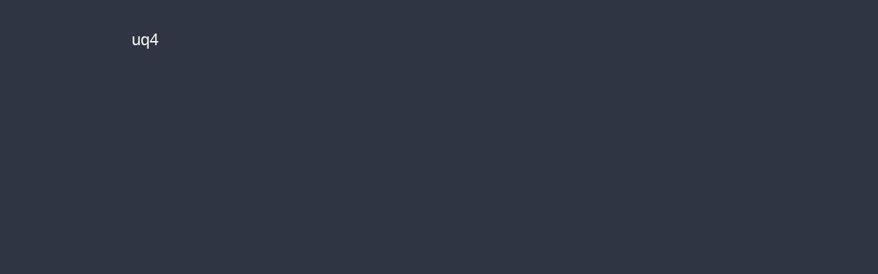

--- FILE ---
content_type: text/html; charset=utf-8
request_url: https://content.jwplatform.com/players/rP0QIlWv-16DvdIzq.html
body_size: 1264
content:
<!DOCTYPE html>
<html>
  <head prefix="og:http://ogp.me/ns#">
    <title>uq4</title>
    <meta charset="utf-8">
    <meta property="og:url" content="https://cdn.jwplayer.com/previews/rP0QIlWv-16DvdIzq">
    <meta property="og:title" content="uq4">
    <meta property="og:image" content="https://assets-jpcust.jwpsrv.com/thumbs/rP0QIlWv-720.jpg">
    <meta property="og:type" content="video">
    <meta property="og:video" content="https://cdn.jwplayer.com/videos/rP0QIlWv-sGPyPGFA.mp4">
    <meta property="og:video:secure_url" content="https://cdn.jwplayer.com/videos/rP0QIlWv-sGPyPGFA.mp4">
    <meta property="og:video:type" content="video/mp4">
    <meta property="og:video:width" content="480">
    <meta property="og:video:height" content="270">
    <meta name="twitter:card" content="player">
    <meta name="twitter:player" content="https://cdn.jwplayer.com/players/rP0QIlWv-16DvdIzq.html">
    <meta name="twitter:player:width" content="480">
    <meta name="twitter:player:height" content="270">
    <meta name="twitter:player:stream" content="https://cdn.jwplayer.com/videos/rP0QIlWv-640.mp4">
    <meta name="twitter:player:stream:content_type" content="video/mp4; codecs=&quot;avc1.42E01E, mp4a.40.2&quot;">
    <style type="text/css">
        body { background: #2f3542; color: #FFF; font: 1rem/1.5 Arial, sans-serif; margin: 0 auto; padding: 0; overflow: hidden }
        #title, #description { display: none; font-weight: normal; -webkit-font-smoothing: antialiased }
        #title { font-size: 24px; margin: 40px auto 10px }
        #description { color: #aab4c8; font-size: 14px; margin: 15px auto }
    </style>
    <script type="text/javascript">
    </script>
  </head>
  <body>
    <h1 id="title">uq4</h1>
    <div id="botr_rP0QIlWv_16DvdIzq_div"></div>
    <p id="description"></p>
    <script>
        (function() {
            var head = document.head;
            var script;
            function setupPlayer(w, h) {
                if (script) return;
                script = document.createElement('script');
                script.async = 1;
                script.src = "https://cdn.jwplayer.com/players/rP0QIlWv-16DvdIzq.js";
                head.appendChild(script);
                if (w && h) {
                    var interval = setInterval(function() {
                        var jwplayer = window.jwplayer;
                        if (jwplayer && jwplayer('botr_rP0QIlWv_16DvdIzq_div')) {
                            clearInterval(interval);
                            jwplayer('botr_rP0QIlWv_16DvdIzq_div').on('ready', function(){this.resize(w, h);});
                        }
                    }, 100);
                }
            }
            function setMeta(name, value) {
                var meta = window.document.querySelector('meta[property="' + name + '"]');
                if (!meta) {
                    meta = document.createElement('meta');
                    meta.setAttribute('property', name);
                    head.appendChild(meta);
                }
                meta.setAttribute('content', value);
            }
            if (window === window.top) {
                document.getElementById("title").style.display = "block";
                document.getElementById("description").style.display = "block";
                document.body.style.width = "70%";
                document.body.style.overflow = "visible";
                setupPlayer();
            } else {
                var w = 0;
                var h = 0;
                /** Used to pass play/pause messages parent iframe via postMessage **/
                window.addEventListener("message", function(evt) {
                    var player = window.jwplayer ? window.jwplayer('botr_rP0QIlWv_16DvdIzq_div') : null;
                    switch (evt.data) {
                        case "play" && player:
                            player.play();
                            break;
                        case "pause" && player:
                            player.pause();
                            break;
                        default:
                            if (evt.data.type && evt.data.type === 'page-meta' && !script) {
                                setMeta('og:description', evt.data.description);
                                setMeta('og:title', evt.data.title);
                                setupPlayer(w, h);
                            }
                    }
                });
                window.addEventListener('load', function() {
                    setTimeout(function() {setupPlayer(w, h);}, 100);
                });
            }
        }());
    </script>
  </body>
</html>
